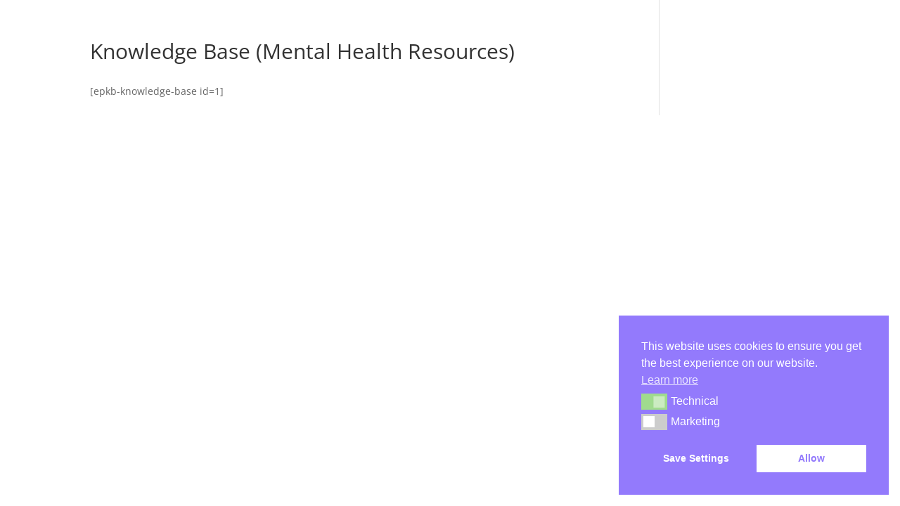

--- FILE ---
content_type: text/css
request_url: https://ipsych.ph/wp-content/et-cache/global/et-divi-customizer-global.min.css?ver=1761225715
body_size: -366
content:
#top-header,#et-secondary-nav li ul{background-color:#0c71c3}#top-header,#top-header a,#et-secondary-nav li li a,#top-header .et-social-icon a:before{font-size:13px}@media only screen and (min-width:981px){.et-fixed-header#top-header,.et-fixed-header#top-header #et-secondary-nav li ul{background-color:#0c71c3}}@media only screen and (min-width:1350px){.et_pb_row{padding:27px 0}.et_pb_section{padding:54px 0}.single.et_pb_pagebuilder_layout.et_full_width_page .et_post_meta_wrapper{padding-top:81px}.et_pb_fullwidth_section{padding:0}}